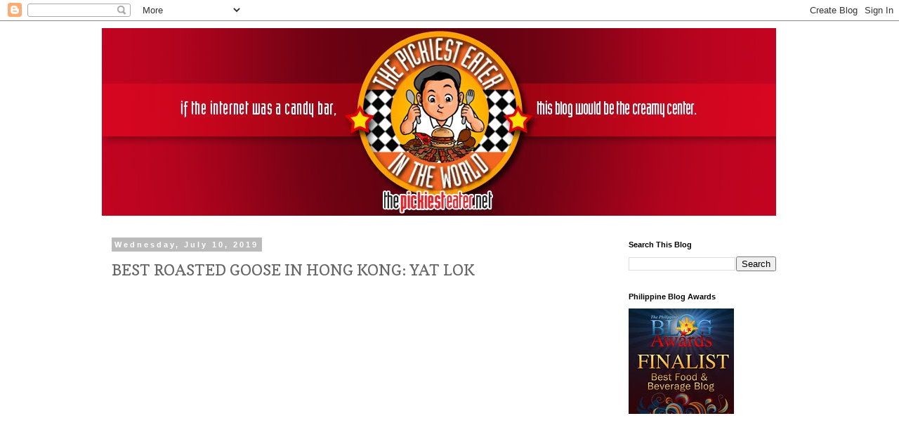

--- FILE ---
content_type: text/html; charset=utf-8
request_url: https://www.google.com/recaptcha/api2/aframe
body_size: 226
content:
<!DOCTYPE HTML><html><head><meta http-equiv="content-type" content="text/html; charset=UTF-8"></head><body><script nonce="2eyRYk-ziZH8DH1XAezGJQ">/** Anti-fraud and anti-abuse applications only. See google.com/recaptcha */ try{var clients={'sodar':'https://pagead2.googlesyndication.com/pagead/sodar?'};window.addEventListener("message",function(a){try{if(a.source===window.parent){var b=JSON.parse(a.data);var c=clients[b['id']];if(c){var d=document.createElement('img');d.src=c+b['params']+'&rc='+(localStorage.getItem("rc::a")?sessionStorage.getItem("rc::b"):"");window.document.body.appendChild(d);sessionStorage.setItem("rc::e",parseInt(sessionStorage.getItem("rc::e")||0)+1);localStorage.setItem("rc::h",'1768841486988');}}}catch(b){}});window.parent.postMessage("_grecaptcha_ready", "*");}catch(b){}</script></body></html>